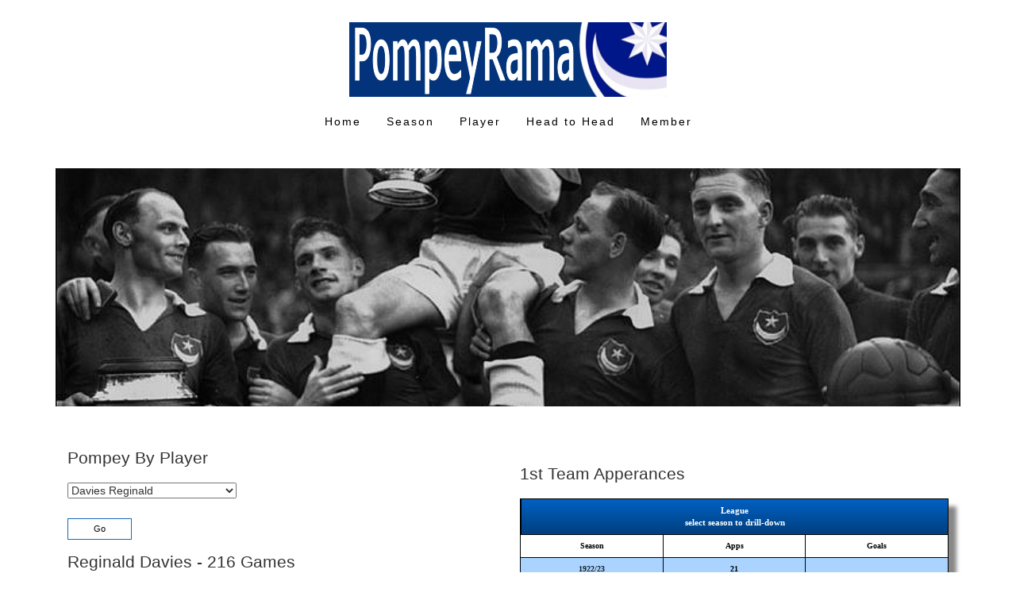

--- FILE ---
content_type: text/html
request_url: https://pompeyrama.com/pompey-fc-players-745-Reginald-Davies.html
body_size: 13915
content:
<!DOCTYPE html>
<html>
<head>

<link href="css/bootstrap.css" rel="stylesheet" type="text/css" media="all" />
<!-- jQuery (necessary for Bootstrap's JavaScript plugins) -->
<script src="js/jquery.min.js"></script>
<!-- Custom Theme files -->
<!--theme-style-->
<link href="css/style.css" rel="stylesheet" type="text/css" media="all" />	
<link rel="stylesheet" href="css/table.css" type="text/css"/>
<link href="css/social.css" rel="stylesheet" type="text/css" media="all" />		
<!--//theme-style-->
<meta name="viewport" content="width=device-width, initial-scale=1">
<meta http-equiv="Content-Type" content="text/html; charset=utf-8" />

<script type="application/x-javascript"> addEventListener("load", function() { setTimeout(hideURLbar, 0); }, false); function hideURLbar(){ window.scrollTo(0,1); } </script>
<!--fonts-->
<link href='http://fonts.googleapis.com/css?family=Exo:100,200,300,400,500,600,700,800,900' rel='stylesheet' type='text/css'>
<!--//fonts-->
<script src="js/jquery.easydropdown.js"></script>

</head>
<body>

<div class="header">
		<div class="container">
				<div class="clearfix"> </div>
			<div class="header-top">
				<div class="logo">
					<img src='images/nlogo.png'</img>
				</div>
					<div class="clearfix"> </div>

				<div class="top-nav">
					<span class="menu"> </span>
					<ul>
						<li ><a href="home.html">Home</a></li>
						<li><a href="season.html" >Season</a></li>
						<li><a href="pompey-fc-player-db.html" >Player</a></li>
						<li><a href="headtohead.html" >Head to Head</a></li>
						<li><a href="login.html" >Member</a></li>
					</ul>
				<script>
					$("span.menu").click(function(){
						$(".top-nav ul").slideToggle(500, function(){
						});
					});
				</script>

		</div><!--headertop-->
	</div><!--container-->
</div><!--header-->
					
 
<div class='container'><div class='banner-in'></div></div>
<div class="content">
<div class="container">
<div class="top-content">
<div class="content-top">
			

<div class='col-md-6 grid-service'>

<h4>Pompey By Player</h4><br /><form class='select' action='player_redirect.php?pid=745' method='post'><select id='pid' name='pid'><option  value="833 ">Abbott Shirley</option><option  value="901 ">Aborah Stanley</option><option  value="1 ">Agnew Steve</option><option  value="673 ">Agyemang Patrick</option><option  value="1056 ">Ahadme Gassan</option><option  value="1149 "> Ahadme Gassan</option><option  value="2 ">Aizlewood Steve</option><option  value="672 ">Akinde John</option><option  value="3 ">Albury William</option><option  value="771 ">Alfei Daniel</option><option  value="623 ">Allan Scott</option><option  value="713 ">Allen James</option><option  value="4 ">Allen Martin</option><option  value="5 ">Allen Rory</option><option  value="884 ">Allsop Ryan</option><option  value="6 ">Aloisi John</option><option  value="7 ">Ames Keith</option><option  value="641 ">Andersen Mikkel</option><option  value="569 ">Anderson John</option><option  value="8 ">Anderton Darren</option><option  value="9 ">Andreasson Sven</option><option  value="1201 ">Ani Michael</option><option  value="1161 ">Anjorin Tino</option><option  value="1185 ">Aouchiche Adil</option><option  value="1172 ">Archer Jordan</option><option  value="10 ">Armstrong John</option><option  value="857 ">Armstrong James</option><option  value="11 ">Ashdown Jamie</option><option  value="12 ">Ashworth John</option><option  value="13 ">Ashworth Phillip</option><option  value="14 ">Aspinall Warren</option><option  value="1164 ">Aston Mitch</option><option  value="787 ">Atangana Nigel</option><option  value="15 ">Atkins William</option><option  value="1183 ">Atkinson Rob</option><option  value="16 ">Atyeo John</option><option  value="17 ">Aubey Lucien</option><option  value="18 ">Awford Andy</option><option  value="674 ">Awford Nick</option><option  value="19 ">Ayrton Neil</option><option  value="1057 ">Azeez Miguel</option><option  value="1150 ">Azeez Miguel</option><option  value="566 ">Bagley William</option><option  value="20 ">Baird Ian</option><option  value="887 ">Baker Carl</option><option  value="21 ">Ball Kevin</option><option  value="22 ">Bamber Dave</option><option  value="694 ">Barcham Andy</option><option  value="23 ">Barlow Bert</option><option  value="24 ">Barnard Leigh</option><option  value="25 ">Barnard Michael</option><option  value="26 ">Barnett Alan</option><option  value="27 ">Baros Milan</option><option  value="28 ">Barrett Neil</option><option  value="29 ">Bartlett Gordon</option><option  value="30 ">Bartlett Kevin</option><option  value="31 ">Barton Tony</option><option  value="808 ">Barton Adam</option><option  value="552 ">Basinas Angelos</option><option  value="32 ">Bason Brian</option><option  value="894 ">Bass Alex</option><option  value="1058 ">Bazunu Gavin</option><option  value="33 ">Beale John</option><option  value="792 ">Bean Marcus</option><option  value="42 ">Beasant Dave</option><option  value="563 ">Beattie James</option><option  value="34 ">Beattie Richard</option><option  value="681 ">Beaumont Leonard</option><option  value="906 ">Bedford Jez</option><option  value="759 ">Beedie William</option><option  value="555 ">Begovic Asmir</option><option  value="545 ">Belhadj Nadir</option><option  value="1059 ">Bell Charlie</option><option  value="741 ">Bell Thomas</option><option  value="724 ">Bell William</option><option  value="584 ">Ben Haim Tal</option><option  value="336 ">Benjani </option><option  value="812 ">Bennett Kyle</option><option  value="35 ">Bennett Paul</option><option  value="36 ">Bennett Ronald</option><option  value="661 ">Benson Paul</option><option  value="37 ">Beresford John</option><option  value="38 ">Berger Patrick</option><option  value="39 ">Berkovic Eyal</option><option  value="40 ">Berntsen Tommy</option><option  value="41 ">Berry Steve</option><option  value="43 ">Best David</option><option  value="44 ">Biagini Leonardo</option><option  value="1194 ">Bianchini Florian</option><option  value="45 ">Biley Alan</option><option  value="701 ">Bird Ryan</option><option  value="46 ">Birmingham David</option><option  value="1118 ">Bishop Colby</option><option  value="851 ">Bishop Robert</option><option  value="47 ">Black Kenny</option><option  value="48 ">Blackburn Keith</option><option  value="1176 ">Blair Harvey</option><option  value="49 ">Blake Mark</option><option  value="50 ">Blake Noel</option><option  value="51 ">Blant Colin</option><option  value="850 ">Blyth Robert</option><option  value="579 ">Boateng Kevin-Prince</option><option  value="52 ">Boere Jeroen</option><option  value="934 ">Bogle Omar</option><option  value="939 ">Bolton James</option><option  value="1181 ">Bowat Ibane</option><option  value="53 ">Bowler Gerry</option><option  value="54 ">Bradbury Lee</option><option  value="693 ">Bradley Sonny</option><option  value="55 ">Brady Garry</option><option  value="1186 ">Bramall Cohen</option><option  value="1060 ">Bridgman Alfie</option><option  value="56 ">Brisley Terry</option><option  value="57 ">Bromley Brian</option><option  value="1061 ">Brook Harrison</option><option  value="58 ">Brown Allan</option><option  value="840 ">Brown Arthur</option><option  value="685 ">Brown Ambrose</option><option  value="59 ">Brown Frederick</option><option  value="60 ">Brown James</option><option  value="853 ">Brown John</option><option  value="917 ">Brown Lee</option><option  value="61 ">Brown Michael</option><option  value="62 ">Brown Thomas</option><option  value="63 ">Brown William</option><option  value="64 ">Bryant Steve</option><option  value="852 ">Buddery Harold</option><option  value="65 ">Burchill Mark</option><option  value="803 ">Burgess Christian</option><option  value="66 ">Burns Chris</option><option  value="1198 ">Bursik Josef</option><option  value="67 ">Burton Deon</option><option  value="68 ">Busby Martyn</option><option  value="630 ">Butler Dan</option><option  value="69 ">Butler Earnie</option><option  value="70 ">Butters Guy</option><option  value="71 ">Buxton Lewis</option><option  value="893 ">Buxton Adam</option><option  value="660 ">Buzsaky Akos</option><option  value="1144 ">Byers George</option><option  value="72 ">Cahill Paul</option><option  value="73 ">Cairney Jim</option><option  value="74 ">Campbell Jimmy</option><option  value="75 ">Campbell Robert</option><option  value="76 ">Campbell Sol</option><option  value="932 ">Cannon Andy</option><option  value="704 ">Carson  Trevor</option><option  value="77 ">Carter Brian</option><option  value="1062 ">Carter Hayden</option><option  value="78 ">Carter Jimmy</option><option  value="922 ">Casey Matt</option><option  value="79 ">Casey Tom</option><option  value="80 ">Chalkias Konstantinos</option><option  value="81 ">Chamberlain Mark</option><option  value="82 ">Channon Mick</option><option  value="794 ">Chaplin Conor</option><option  value="83 ">Chapman Lee</option><option  value="84 ">Chapman Sammy</option><option  value="836 ">Cherrett Percy</option><option  value="1205 ">Chioma Nathaniel</option><option  value="776 ">Chorley Ben</option><option  value="85 ">Christensen Tommy</option><option  value="592 ">Ciftci Nadir</option><option  value="663 ">Cisak Alex</option><option  value="86 ">Cisse Aliou </option><option  value="87 ">Claridge Steve</option><option  value="88 ">Clarke Colin</option><option  value="89 ">Clarke Ike</option><option  value="811 ">Clarke Matt</option><option  value="709 ">Clarke William</option><option  value="823 ">Lavery Caolan</option><option  value="651 ">Clifford Conor</option><option  value="731 ">Clifford George</option><option  value="789 ">Close Ben</option><option  value="1182 ">Clout Harry</option><option  value="90 ">Clugston Jimmy</option><option  value="865 ">Cold David</option><option  value="91 ">Cole Andy</option><option  value="92 ">Collard Ian</option><option  value="93 ">Collins Eamonn</option><option  value="94 ">Collins John</option><option  value="635 ">Colson George</option><option  value="649 ">Compton Jack</option><option  value="665 ">Connolly David</option><option  value="650 ">Connolly Paul</option><option  value="95 ">Connor Terry</option><option  value="96 ">Cook Aaron</option><option  value="97 ">Cook Andy</option><option  value="721 ">Cook Frederick</option><option  value="769 ">Cooke George</option><option  value="838 ">Cooper Charles</option><option  value="98 ">Cooper Shaun</option><option  value="99 ">Cordjohn Barry</option><option  value="602 ">Cotterill David</option><option  value="696 ">Craddock Tom</option><option  value="100 ">Cranie Martin</option><option  value="101 ">Crawford Ray</option><option  value="680 ">Crawshaw Harold</option><option  value="102 ">Creaney Gerry</option><option  value="845 ">Cringan Robert</option><option  value="839 ">Croft Henry</option><option  value="103 ">Croft Stuart</option><option  value="104 ">Cropley Alex</option><option  value="105 ">Crouch Peter</option><option  value="106 ">Crowe Jason</option><option  value="107 ">Crown David</option><option  value="861 ">Cumming John</option><option  value="108 ">Cundy Jason</option><option  value="556 ">Curtis John</option><option  value="919 ">Curtis Ronan</option><option  value="109 ">Curtis Tom</option><option  value="110 ">Cutler Reg</option><option  value="111 ">D'Alessandro Andres</option><option  value="606 ">Dailly Christian</option><option  value="112 ">Daish Liam</option><option  value="113 ">Dale Gordon</option><option  value="1117 ">Dale Owen</option><option  value="688 ">Dalton Brian</option><option  value="114 ">Daniel Ray</option><option  value="1063 ">Daniels Charlie</option><option  value="115 ">Darby Lee</option><option  value="750 ">Davey Hugh</option><option  value="116 ">Davey Steve</option><option  value="117 ">Davidson Dennis</option><option  value="118 ">Davidson Roger</option><option  value="801 ">Davies Ben</option><option  value="816 ">Davies Calvin</option><option  value="119 ">Davies John</option><option  value="120 ">Davies M</option><option  value="121 ">Davies Ron</option><option  value="745 " SELECTED >Davies Reginald</option><option  value="886 ">Davies Tom</option><option  value="122 ">Davies Sean</option><option  value="760 ">Davison Joseph</option><option  value="123 ">Dawson Jimmy</option><option  value="600 ">De Laet  Ritchie</option><option  value="124 ">De Zeeuw Arjan</option><option  value="764 ">Dearn Stephen</option><option  value="125 ">Defoe Jermain</option><option  value="126 ">Delapenha Lindy</option><option  value="921 ">Dennis Louis</option><option  value="127 ">Denyer Peter</option><option  value="128 ">Derry Shaun</option><option  value="915 ">Deslandes Sylvain</option><option  value="692 ">Devera Joe</option><option  value="1127 ">Devlin Terry</option><option  value="129 ">Diabate Lassina</option><option  value="777 ">Diagouraga Toumani</option><option  value="130 ">Diao Salif</option><option  value="131 ">Diarra Lassana</option><option  value="594 ">Dickinson Carl</option><option  value="132 ">Dickinson Jimmy</option><option  value="133 ">Dillon Kevin</option><option  value="578 ">Dindane Aruna</option><option  value="134 ">Diop Papa Bouba</option><option  value="135 ">Distin Sylvain</option><option  value="652 ">Djilali Kieran</option><option  value="136 ">Dobson Tony</option><option  value="1128 ">Dockerill Josh</option><option  value="137 ">Dodson Dave</option><option  value="138 ">Doling Stuart</option><option  value="909 ">Donohue Dion</option><option  value="139 ">Dore Charlie</option><option  value="140 ">Douala Roudolphe</option><option  value="141 ">Dougan Derek</option><option  value="937 ">Downing Paul</option><option  value="142 ">Doyle Bobby</option><option  value="898 ">Doyle Eoin</option><option  value="805 ">Doyle Michael</option><option  value="1173 ">Dozzell Andre</option><option  value="778 ">Drennan Michael</option><option  value="143 ">Drinkwater Ray</option><option  value="144 ">Drummond Ian</option><option  value="145 ">Duffy Richard</option><option  value="642 ">Dumbuya Mustapha</option><option  value="785 ">Dunne James</option><option  value="146 ">Durnin John</option><option  value="147 ">Eames Billy</option><option  value="148 ">Earl Stan</option><option  value="564 ">Easson Jimmy</option><option  value="691 ">East Danny</option><option  value="1064 ">Eastwood Jake</option><option  value="628 ">Eastwood Simon</option><option  value="149 ">Edinburgh Justin</option><option  value="150 ">Edmunds Redvern</option><option  value="151 ">Edwards Brian</option><option  value="152 ">Edwards Dennis</option><option  value="855 ">Edwards Moses</option><option  value="153 ">Ekner Dan</option><option  value="154 ">Elder Jimmy</option><option  value="155 ">Ellis Peter</option><option  value="156 ">Enes Robbie</option><option  value="656 ">Ertl Johannes</option><option  value="622 ">Etuhu Kelvin</option><option  value="157 ">Evans Fred</option><option  value="813 ">Evans Gareth</option><option  value="158 ">Evans Ivor</option><option  value="1166 ">Evans Lee</option><option  value="1168 ">Farrell Jacob</option><option  value="159 ">Faye Amdy</option><option  value="160 ">Fenton Anthony</option><option  value="161 ">Fernandes Manuel</option><option  value="162 ">Ferrier Harry</option><option  value="699 ">Ferry Simon</option><option  value="163 ">Festa Gianluca</option><option  value="164 ">Figgins Phil</option><option  value="165 ">Fillery Mike</option><option  value="571 ">Finnan Steve</option><option  value="791 ">Fish Matt</option><option  value="166 ">Flahavan Aaron</option><option  value="167 ">Flewin Reg</option><option  value="1141 ">Flint Josh</option><option  value="774 ">Fogden Wes</option><option  value="168 ">Foggo Ken</option><option  value="1165 ">Folarin Sam</option><option  value="169 ">Foley Terry</option><option  value="891 ">Forde David</option><option  value="761 ">Forsyth James</option><option  value="728 ">Forward Frederick</option><option  value="170 ">Foster Craig</option><option  value="171 ">Foster Steve</option><option  value="767 ">Foxall Arthur</option><option  value="746 ">Foxall Harold</option><option  value="173 ">Foxe Hayden</option><option  value="174 ">Foxton Jack</option><option  value="860 ">Frampton Harold</option><option  value="175 ">Francis Gerry</option><option  value="176 ">Fraser John</option><option  value="881 ">Freeman Kieron</option><option  value="718 ">Friar John</option><option  value="177 ">Froggatt Jack</option><option  value="178 ">Fuller Ricardo</option><option  value="880 ">Fulton Ryan</option><option  value="610 ">Futacs Marko</option><option  value="179 ">Gaddes Robert</option><option  value="180 ">Gaillard Marcel</option><option  value="181 ">Gale Shaun</option><option  value="182 ">Gamblin Derek</option><option  value="183 ">Garner Alan</option><option  value="184 ">Garwood Colin</option><option  value="553 ">Gekas Theofanis</option><option  value="185 ">Gemmell Matthew</option><option  value="1116 ">Gifford Dan</option><option  value="186 ">Gilbert Billy</option><option  value="830 ">Gilchrist Duncan</option><option  value="187 ">Gilchrist Paul</option><option  value="682 ">Gilfillan Jock</option><option  value="188 ">Gill Mervyn</option><option  value="189 ">Gilligan Jimmy</option><option  value="190 ">Gittens Jon</option><option  value="191 ">Glass Jimmy</option><option  value="192 ">Golac Ivan</option><option  value="752 ">Goodwin Henry</option><option  value="193 ">Gordon Johnny</option><option  value="1184 ">Gordon Kaide</option><option  value="194 ">Gosney Andy</option><option  value="195 ">Govan Alex</option><option  value="196 ">Graham George</option><option  value="629 ">Grant Alex</option><option  value="926 ">Green Andre</option><option  value="197 ">Green Clive</option><option  value="198 ">Gregory David</option><option  value="593 ">Gregory Peter</option><option  value="199 ">Griffin Andy</option><option  value="200 ">Griffiths Carl</option><option  value="1115 ">Griffiths Josh</option><option  value="562 ">Groves Arthur</option><option  value="687 ">Gundry Reginald</option><option  value="201 ">Gunter Phil</option><option  value="559 ">Guthrie Jimmy</option><option  value="657 ">Gyepes Gabor</option><option  value="1065 ">Hackett-Fairchild Reeco</option><option  value="747 ">Haines Billy</option><option  value="819 ">Haitham Kaleem</option><option  value="598 ">Halford Greg</option><option  value="202 ">Hall Dennis</option><option  value="570 ">Hall James</option><option  value="203 ">Hall Paul</option><option  value="908 ">Hancott Joe</option><option  value="204 ">Hand Eoin</option><option  value="205 ">Hardyman Paul</option><option  value="643 ">Harley Jon</option><option  value="941 ">Harness Marcus</option><option  value="206 ">Harper Kevin</option><option  value="207 ">Harries Paul</option><option  value="625 ">Harris Ashley</option><option  value="208 ">Harris Harry</option><option  value="209 ">Harris Peter</option><option  value="943 ">Harrison Ellis</option><option  value="844 ">Harwood Jack</option><option  value="749 ">Haslam George</option><option  value="210 ">Hateley Mark</option><option  value="814 ">Haunstrup Brandon</option><option  value="756 ">Havelock Henry</option><option  value="911 ">Hawkins Oliver</option><option  value="1190 ">Hayden Issaac</option><option  value="211 ">Haydock Frank</option><option  value="212 ">Hayward Basil</option><option  value="213 ">Hazard Micky</option><option  value="214 ">Hebberd Trevor</option><option  value="215 ">Heikkinen Markus</option><option  value="216 ">Hemmerman Jeff</option><option  value="217 ">Henderson Jackie</option><option  value="607 ">Henderson Stephen</option><option  value="218 ">Hendon Ian</option><option  value="219 ">Henwood Rodney</option><option  value="636 ">Higgins Andy</option><option  value="220 ">Higham Peter</option><option  value="221 ">Hilaire Vince</option><option  value="222 ">Hiley Scott</option><option  value="223 ">Hillier David</option><option  value="224 ">Hinchelwood Danny</option><option  value="225 ">Hindmarch Rob</option><option  value="226 ">Hindmarsh Billy</option><option  value="686 ">Hird Thomas</option><option  value="227 ">Hiron Ray</option><option  value="1066 ">Hirst George</option><option  value="228 ">Hislop Shakka</option><option  value="1067 ">Hiwula Jordy</option><option  value="229 ">Hodgkins Jeff</option><option  value="230 ">Hogg Graeme</option><option  value="601 ">Hogg Jonathan</option><option  value="862 ">Hogg James</option><option  value="879 ">Holbrook Adam</option><option  value="780 ">Hollands Danny</option><option  value="793 ">Holmes Lee</option><option  value="697 ">Holmes Ricky</option><option  value="903 ">Holmes-Dennis Tareiq</option><option  value="231 ">Horn Graham</option><option  value="232 ">Horne Barry</option><option  value="549 ">Horne Brian</option><option  value="837 ">Hoten Ralph</option><option  value="726 ">Hough Edward</option><option  value="233 ">Hoult Russell</option><option  value="646 ">Howard Brian</option><option  value="234 ">Howe Eddie</option><option  value="585 ">Howe Ernie</option><option  value="235 ">Howells Ron</option><option  value="236 ">Hreidarsson Hermann</option><option  value="237 ">Hudson Garth</option><option  value="238 ">Hughes Ceri</option><option  value="1153 ">Hughes Harvey</option><option  value="239 ">Hughes Richard</option><option  value="1068 ">Hume Denver</option><option  value="240 ">Humpston Ron</option><option  value="241 ">Hunt Ralph</option><option  value="892 ">Hunt Noel</option><option  value="609 ">Huseklepp Erik</option><option  value="242 ">Igoe Sammy</option><option  value="243 ">Ilic Sasa</option><option  value="739 ">Irvine Robert</option><option  value="1069 ">Jacobs Michael</option><option  value="244 ">James David</option><option  value="245 ">James Keith</option><option  value="858 ">James William</option><option  value="748 ">Jarvie John</option><option  value="246 ">Jennings Nicky</option><option  value="664 ">Jervis Jake</option><option  value="1070 ">Jewitt-White Harry</option><option  value="1071 ">Johnson Callum</option><option  value="247 ">Johnson Glen</option><option  value="715 ">Joliffe Cyril</option><option  value="617 ">Jones Eric</option><option  value="781 ">Jones Paul</option><option  value="817 ">Joseph-Buadi Brandon</option><option  value="248 ">Juliussen Albert</option><option  value="1152 ">Kaba Issiaga</option><option  value="900 ">Kabamba Nicke</option><option  value="249 ">Kaboul Younes</option><option  value="1129 ">Kamara Abu</option><option  value="1177 ">Kamara Abdoulaye</option><option  value="250 ">Kamara Chris</option><option  value="251 ">Kamara Diomansy</option><option  value="252 ">Kane Alan</option><option  value="758 ">Kane Alexander</option><option  value="253 ">Kanu </option><option  value="254 ">Karadas Azar</option><option  value="1072 ">Kavanagh Harry</option><option  value="255 ">Kawaguchi Yoshikatsu</option><option  value="730 ">Kearney Robert</option><option  value="256 ">Keene James</option><option  value="257 ">Kellard Bobby</option><option  value="258 ">Keller Marc</option><option  value="259 ">Kelly Mark</option><option  value="260 ">Kemp David</option><option  value="768 ">Kennedy James</option><option  value="854 ">Kennedy James</option><option  value="261 ">Kennedy Mick</option><option  value="912 ">Kennedy Matty</option><option  value="729 ">Kennedy William</option><option  value="262 ">Kerr John</option><option  value="263 ">Kiely Dean</option><option  value="599 ">Kilbey Tom</option><option  value="1191 ">Killip Ben</option><option  value="264 ">King Jeff</option><option  value="597 ">Kitson Dave</option><option  value="265 ">Knight Alan</option><option  value="847 ">Knight Arthur</option><option  value="1199 ">Knight Josh</option><option  value="1154 ">Koroma Josh</option><option  value="266 ">Koroman Ognjen</option><option  value="1196 ">Kosznovszky Mark</option><option  value="799 ">Kpekawa Cole</option><option  value="267 ">Kranjcar Niko</option><option  value="268 ">Kristensen Bjorn</option><option  value="269 ">Kuhl Martin</option><option  value="270 ">Kyzeridis Nicos</option><option  value="1156 ">Laidlaw Harvey</option><option  value="271 ">Laidlaw Joe</option><option  value="888 ">Lalkovic Milan</option><option  value="272 ">Lambourde Bernard</option><option  value="1124 ">Lane Paddy</option><option  value="1160 ">Lang Callum</option><option  value="273 ">Lathan John</option><option  value="736 ">Latimer John</option><option  value="274 ">Lauren Bissan</option><option  value="275 ">Lawler Chris</option><option  value="276 ">Lawrence George</option><option  value="596 ">Lawrence Liam</option><option  value="1195 ">Le Roux Luke</option><option  value="277 ">Leather Maurice</option><option  value="868 ">Leavey Herbert</option><option  value="278 ">Lee David</option><option  value="930 ">Lethbridge Bradley</option><option  value="279 ">Lewis Brian</option><option  value="744 ">Lewis Benjamin</option><option  value="280 ">Leworthy Dave</option><option  value="867 ">Lewry William</option><option  value="281 ">Ley George</option><option  value="282 ">Lill Mickey</option><option  value="895 ">Linganzi Amine</option><option  value="548 ">Little Glen</option><option  value="283 ">Lloyd Graham</option><option  value="644 ">Long Kevin</option><option  value="284 ">Lovell Steve</option><option  value="897 ">Lowe Jamal</option><option  value="1114 ">Lowery Tom</option><option  value="285 ">LuaLua Lomana</option><option  value="286 ">Lunn Harry</option><option  value="287 ">Lunniss Roy</option><option  value="302 ">MacDonald L</option><option  value="920 ">MacGillivray Craig</option><option  value="288 ">Macken Tony</option><option  value="757 ">Mackie James</option><option  value="711 ">Mackie John</option><option  value="712 ">Mackrell James</option><option  value="633 ">Magri Sam</option><option  value="624 ">Maguire Chris</option><option  value="289 ">Maguire Gavin</option><option  value="705 ">Mahon Gavin</option><option  value="576 ">Mahoto Gauthier</option><option  value="725 ">Maidment Richard</option><option  value="889 ">Main Curtis</option><option  value="848 ">Maitland Richard</option><option  value="632 ">Maloney Jack</option><option  value="931 ">Maloney Leon</option><option  value="290 ">Manley Malcolm</option><option  value="291 ">Mansell Barry</option><option  value="292 ">Mansell Jack</option><option  value="841 ">March Zillwood</option><option  value="293 ">Marinello Peter</option><option  value="294 ">Mariner Paul</option><option  value="703 ">Marquis John</option><option  value="754 ">Martin James</option><option  value="1162 ">Martin Josh</option><option  value="927 ">Mason Joe</option><option  value="1189 ">Mathews Hayden</option><option  value="619 ">Mattock Joe</option><option  value="800 ">May Adam</option><option  value="295 ">Mbesuma Collins</option><option  value="296 ">McAlinden Jimmy</option><option  value="779 ">McCabe Rhys</option><option  value="297 ">McCaffrey Jimmy</option><option  value="796 ">McCallum Paul</option><option  value="298 ">McCann Albie</option><option  value="679 ">McCarthy Leonard</option><option  value="299 ">McClellan Sid</option><option  value="300 ">McClelland John</option><option  value="735 ">McColgan John</option><option  value="301 ">McCoy Wilf</option><option  value="940 ">McCrorie Ross</option><option  value="913 ">McCrory Damien</option><option  value="303 ">McFarlane Andy</option><option  value="304 ">McGarvey Scott</option><option  value="902 ">McGee Luke</option><option  value="1143 ">McGeehan Cameron</option><option  value="305 ">McGhee Tommy</option><option  value="306 ">McGrath Lloyd</option><option  value="307 ">McGuinness Bobby</option><option  value="804 ">McGurk Adam</option><option  value="720 ">McHugh John</option><option  value="737 ">McIlwaine John</option><option  value="308 ">Mcllwraith Jimmy</option><option  value="1159 ">McIntyre Tom</option><option  value="751 ">McKenzie Murdoch</option><option  value="554 ">McLaughlin John</option><option  value="309 ">McLaughlin John T</option><option  value="647 ">McLeod Izale</option><option  value="310 ">McLoughlin Alan</option><option  value="827 ">McNab David</option><option  value="311 ">McNab N</option><option  value="740 ">McNeil John</option><option  value="825 ">McNulty Marc</option><option  value="742 ">McPhail Daniel</option><option  value="753 ">Meikle Angus</option><option  value="312 ">Mellor Peter</option><option  value="313 ">Mellows Mick</option><option  value="314 ">Mendes Pedro</option><option  value="662 ">Mendez-Laing Nathaniel</option><option  value="762 ">Merrie Alexander</option><option  value="315 ">Merson Paul</option><option  value="733 ">Methven Harold</option><option  value="316 ">Mezague Valery</option><option  value="658 ">Michalik Lubomir</option><option  value="317 ">Middleton Harry</option><option  value="318 ">Middleton Steve</option><option  value="319 ">Miglioranzi Stefani</option><option  value="320 ">Milkins John</option><option  value="321 ">Milligan Laurie</option><option  value="322 ">Mills Lee</option><option  value="1188 ">Milosevic Alexander</option><option  value="1073 ">Mingi Jay</option><option  value="928 ">Mnoga  Haji</option><option  value="743 ">Moffatt William</option><option  value="574 ">Mokoena Aaron</option><option  value="323 ">Moncur John</option><option  value="324 ">Money Richard</option><option  value="325 ">Moore Darren</option><option  value="826 ">Moore Harold</option><option  value="326 ">Moran Paul</option><option  value="557 ">Morgan Lew</option><option  value="327 ">Morgan Nicky</option><option  value="328 ">Mornar Ivica</option><option  value="1074 ">Morrell Joe</option><option  value="933 ">Morris Bryn</option><option  value="1113 ">Morrison Michael</option><option  value="329 ">Morrison Willie</option><option  value="330 ">Mortimore Charlie</option><option  value="1163 ">Mottoh Koby</option><option  value="669 ">Moutaouakil Yassin</option><option  value="690 ">Moutaouakil Yassin</option><option  value="1157 ">Moxon Owen</option><option  value="708 ">Muir Robert</option><option  value="551 ">Mullins Hayden</option><option  value="331 ">Mundy Albert</option><option  value="332 ">Munks David</option><option  value="333 ">Muntari Sulley</option><option  value="815 ">Murphy Brian</option><option  value="1170 ">Murphy Josh</option><option  value="334 ">Murray Shaun</option><option  value="335 ">Mvuemba Arnold</option><option  value="337 ">Myers Andy</option><option  value="700 ">N'Gala Bondz</option><option  value="807 ">Naismith Kal</option><option  value="918 ">Naylor Tom</option><option  value="338 ">Neil Pat</option><option  value="339 ">Neill Warren</option><option  value="340 ">Newhouse Aidan</option><option  value="341 ">Newman B</option><option  value="342 ">Newman Ron</option><option  value="343 ">Newton Adam</option><option  value="832 ">Newton Thomas</option><option  value="678 ">Nichol James</option><option  value="717 ">Nicol James C</option><option  value="1145 ">Nicolaisen Rasmus</option><option  value="344 ">Nightingale Luke</option><option  value="345 ">Noakes Alf</option><option  value="603 ">Norris David</option><option  value="1130 ">Norris Will</option><option  value="798 ">Nosworthy Nyron</option><option  value="346 ">Nugent David</option><option  value="347 ">Nutley Robert</option><option  value="348 ">O'Brien Andy</option><option  value="349 ">O'Callaghan Kevin</option><option  value="581 ">O'Hara Jamie</option><option  value="723 ">O'Hara William</option><option  value="910 ">O'Keefe Stuart</option><option  value="1179 ">O'Mahoney Mark</option><option  value="350 ">O'Neil Gary</option><option  value="653 ">Obita  Jordan</option><option  value="1075 ">OBrien Aiden</option><option  value="1076 ">Ogilvie Connor</option><option  value="351 ">Olisadebe Emmauel</option><option  value="352 ">Olszar Sebastian</option><option  value="1111 ">Oluwayemi Josh</option><option  value="353 ">Osmond Colin</option><option  value="586 ">Owusu-Abeyie Quincy</option><option  value="818 ">Oxlade-Chamberlain Christian</option><option  value="595 ">Pack Marlon</option><option  value="354 ">Pack Roy</option><option  value="695 ">Padovani Romain</option><option  value="702 ">Painter Marcos</option><option  value="355 ">Pamarot Noe</option><option  value="356 ">Panopoulos Michael</option><option  value="357 ">Parker Cliff</option><option  value="770 ">Parker Thomas</option><option  value="358 ">Pasanen Petri</option><option  value="797 ">Passley Josh</option><option  value="727 ">Pateman George</option><option  value="1151 ">Payce Adam</option><option  value="359 ">Pearce J</option><option  value="608 ">Pearce Jason</option><option  value="360 ">Pearson Dick</option><option  value="1158 ">Peart-Harris Myles</option><option  value="361 ">Penk Harry</option><option  value="550 ">Pennant Jermaine</option><option  value="362 ">Pericard Vincent</option><option  value="363 ">Peron Jeff</option><option  value="364 ">Perrett Russell</option><option  value="365 ">Perrin Steve</option><option  value="366 ">Perry Andy</option><option  value="367 ">Pethick Robbie</option><option  value="368 ">Pettefer Carl</option><option  value="369 ">Petterson Andy</option><option  value="370 ">Phillips John</option><option  value="371 ">Phillips Len</option><option  value="546 ">Phillips Lionel</option><option  value="372 ">Phillips Martin</option><option  value="373 ">Pickett Reg</option><option  value="1110 ">Pigott Joe</option><option  value="374 ">Piper Norman</option><option  value="375 ">Piper Steve</option><option  value="572 ">Piquionne Frederic </option><option  value="904 ">Pitman Brett</option><option  value="376 ">Pitt Courtney</option><option  value="377 ">Platt Ted</option><option  value="378 ">Pointer Ray</option><option  value="786 ">Poke Michael</option><option  value="379 ">Pollock Maitland</option><option  value="1131 ">Poole Regan</option><option  value="380 ">Poom Mart</option><option  value="381 ">Portwood Cliff</option><option  value="382 ">Potter Ray</option><option  value="706 ">Potts Dan</option><option  value="1178 ">Potts Freddie</option><option  value="864 ">Potts Joseph</option><option  value="383 ">Powell Darryl</option><option  value="384 ">Power Lee</option><option  value="385 ">Radosavljevic Preki</option><option  value="386 ">Price Chris</option><option  value="387 ">Price Peter</option><option  value="388 ">Primus Linvoy</option><option  value="1146 ">Pring Cameron</option><option  value="614 ">Pringle Alan</option><option  value="389 ">Priscott Tony</option><option  value="390 ">Priske Brian</option><option  value="766 ">Probert William</option><option  value="391 ">Prosinecki Robert</option><option  value="392 ">Pulis Anthony</option><option  value="393 ">Pullar David</option><option  value="394 ">Purdie Ian</option><option  value="1155 ">Quarm Brian</option><option  value="395 ">Quashie Nigel</option><option  value="831 ">Quinn Joseph</option><option  value="396 ">Quinn Micky</option><option  value="671 ">Racon Therry</option><option  value="397 ">Radcliffe Vince</option><option  value="1109 ">Rafferty Joe</option><option  value="398 ">Rafferty Ron</option><option  value="399 ">Rafferty Billy</option><option  value="942 ">Raggett Sean</option><option  value="618 ">Razak Abdul</option><option  value="824 ">Boco Romuald</option><option  value="929 ">Read Freddie</option><option  value="400 ">Reagan Martin</option><option  value="668 ">Reed Adam</option><option  value="401 ">Rees Derek</option><option  value="402 ">Rees Jason</option><option  value="403 ">Reid Duggie</option><option  value="863 ">Reid James</option><option  value="1077 ">Reid Jayden</option><option  value="404 ">Reid Micky</option><option  value="627 ">Rekik Karim</option><option  value="1078 ">Rew Harvey</option><option  value="405 ">Reynolds Richie</option><option  value="611 ">Riise Bjorn Helge</option><option  value="589 ">Ritchie Matt</option><option  value="406 ">Ritchie Paul</option><option  value="407 ">Robert Laurent</option><option  value="806 ">Roberts Gary</option><option  value="408 ">Roberts Jason</option><option  value="409 ">Roberts Phil</option><option  value="410 ">Roberts Trevor</option><option  value="1132 ">Robertson Alex</option><option  value="1079 ">Robertson Clark</option><option  value="411 ">Robertson John</option><option  value="412 ">Robinson Carl</option><option  value="835 ">Robinson John</option><option  value="413 ">Robinson Matthew</option><option  value="790 ">Robinson Paul</option><option  value="843 ">Robson Edward</option><option  value="587 ">Rocha Ricardo</option><option  value="558 ">Rochford Bill</option><option  value="648 ">Rodgers Luke</option><option  value="414 ">Rodic Aleksandar</option><option  value="415 ">Rogers Alan</option><option  value="416 ">Rollings Andy</option><option  value="1080 ">Romeo Mahlon</option><option  value="914 ">Ronan Connor</option><option  value="417 ">Rookes Phil</option><option  value="885 ">Rose Danny</option><option  value="732 ">Ross George</option><option  value="418 ">Ross Mickey</option><option  value="419 ">Ross Trevor</option><option  value="420 ">Routledge Wayne</option><option  value="560 ">Rowe Tommy</option><option  value="421 ">Rudonja Mladen</option><option  value="422 ">Ruggiero John</option><option  value="655 ">Russell  Darel</option><option  value="423 ">Russell Kevin</option><option  value="424 ">Russell Lee</option><option  value="684 ">Rutherford Septimus</option><option  value="425 ">Rutter Cyril</option><option  value="426 ">Ryder Terry</option><option  value="568 ">Salmond Robert</option><option  value="428 ">Sandford Lee</option><option  value="429 ">Saunders Ron</option><option  value="1133 ">Saydee Christian</option><option  value="626 ">Scapuzzi Luca</option><option  value="1108 ">Scarlett Dane</option><option  value="430 ">Schemmel Sebastien </option><option  value="1180 ">Schmid Nicolas</option><option  value="1134 ">Schofield Ryan</option><option  value="431 ">Scoular Jimmy</option><option  value="1135 ">Scully Anthony</option><option  value="1142 ">Seddon Steve</option><option  value="1193 ">Segecic Adrian</option><option  value="432 ">Senior Trevor</option><option  value="1082 ">Seymour Taylor</option><option  value="828 ">Shankley John</option><option  value="433 ">Sharpe Lee</option><option  value="1136 ">Shaughnessy Conor</option><option  value="434 ">Shearing Peter</option><option  value="435 ">Sheringham Teddy</option><option  value="436 ">Sherwood Tim</option><option  value="772 ">Shorey Nicky</option><option  value="437 ">Shotton Malcolm</option><option  value="438 ">Showers Derek</option><option  value="439 ">Silva Dario</option><option  value="1169 ">Silvera Samuel</option><option  value="440 ">Simpson Fitzroy</option><option  value="441 ">Simpson Robbie</option><option  value="1204 ">Singerr Olutayo</option><option  value="1203 ">Sizer Ashton</option><option  value="442 ">Skopelitis Giannis</option><option  value="866 ">Smelt John</option><option  value="443 ">Smertin Alexey</option><option  value="567 ">Smith Abraham</option><option  value="923 ">Smith Dan</option><option  value="755 ">Smith Edward</option><option  value="444 ">Smith Fred</option><option  value="445 ">Smith George</option><option  value="710 ">Smith Jack</option><option  value="882 ">Smith Michael</option><option  value="446 ">Smith Paul</option><option  value="689 ">Smith Phil</option><option  value="447 ">Smith Roy</option><option  value="577 ">Smith Tommy</option><option  value="677 ">Smith William </option><option  value="448 ">Snowdon Brian</option><option  value="670 ">Sodje Sam</option><option  value="449 ">Soley Steve</option><option  value="936 ">Solomon-Otabor Viv</option><option  value="450 ">Songo'o Franck</option><option  value="591 ">Sonko Ibrahima </option><option  value="588 ">Sowah Lennard</option><option  value="1175 ">S�rensen Elias</option><option  value="1137 ">Sparkes Jack</option><option  value="451 ">Spence Bill</option><option  value="452 ">Srnicek Pavel</option><option  value="453 ">Standen Jim</option><option  value="1083 ">Stanley Alfie</option><option  value="454 ">Stanley Gary</option><option  value="455 ">Stefanovic Dejan</option><option  value="456 ">Stenhouse Alex</option><option  value="457 ">Stephen Jimmy</option><option  value="458 ">Stephenson Alan</option><option  value="802 ">Stevens Enda</option><option  value="459 ">Stevens Gary</option><option  value="1138 ">Stevenson Ben</option><option  value="1107 ">Steward Toby</option><option  value="460 ">Stewart Andy</option><option  value="461 ">Stewart Ian</option><option  value="462 ">Stimson Mark</option><option  value="809 ">Stockley Jayden</option><option  value="463 ">Stokes Bobby</option><option  value="464 ">Stone Steve</option><option  value="1084 ">Storey Gerard</option><option  value="782 ">Storey Miles</option><option  value="465 ">Storrie Jim</option><option  value="829 ">Strange Alfred</option><option  value="846 ">Stringfellow Frank</option><option  value="612 ">Strong George</option><option  value="466 ">Styles Arthur</option><option  value="467 ">Sugrue Paul</option><option  value="1081 ">Suk-jae Lee</option><option  value="468 ">Sullivan Colin</option><option  value="698 ">Sullivan John</option><option  value="469 ">Summerbell Mark</option><option  value="470 ">Summersby Roy</option><option  value="719 ">Surtees John</option><option  value="667 ">Sutherland Frankie</option><option  value="471 ">Svensson Mathias</option><option  value="472 ">Swain Kenny</option><option  value="1171 ">Swann Rueben</option><option  value="1106 ">Swanson Zak</option><option  value="1192 ">Swift John</option><option  value="613 ">Symon John</option><option  value="473 ">Symons Kit</option><option  value="474 ">Tait Mick</option><option  value="890 ">Talbot Drew</option><option  value="788 ">Tarbuck Bradley</option><option  value="475 ">Tardiff Chris</option><option  value="637 ">Tarduck Bradley</option><option  value="476 ">Tavlaridis Efstathios</option><option  value="477 ">Taylor Tony</option><option  value="478 ">Taylor David</option><option  value="565 ">Taylor Eden</option><option  value="479 ">Taylor Matthew</option><option  value="773 ">Taylor Ryan</option><option  value="1085 ">Teggart Eoin</option><option  value="683 ">Thackeray David</option><option  value="480 ">Thogersen Thomas</option><option  value="481 ">Thomas Dave</option><option  value="1202 ">Thomas Fraser</option><option  value="482 ">Thomas Jerome</option><option  value="483 ">Thomas Michael</option><option  value="484 ">Thomas Rees</option><option  value="659 ">Thomas  Wes</option><option  value="925 ">Thompson Ben</option><option  value="485 ">Thompson David</option><option  value="640 ">Thompson Dan</option><option  value="856 ">Thompson Ernest</option><option  value="675 ">Thompson Josh</option><option  value="1086 ">Thompson Louis</option><option  value="905 ">Thompson Nathan</option><option  value="486 ">Thompson Bill</option><option  value="487 ">Thomson Andy</option><option  value="620 ">Thorne George</option><option  value="489 ">Thorp Hamilton</option><option  value="490 ">Tiler Carl</option><option  value="491 ">Tilsed Ron</option><option  value="492 ">Tindall Ron</option><option  value="493 ">Todd Ken</option><option  value="494 ">Todorov Svetoslav</option><option  value="810 ">Tollitt Ben</option><option  value="765 ">Toner Francis</option><option  value="495 ">Totten Alex</option><option  value="1123 ">Towler Ryley</option><option  value="496 ">Traore  Armand</option><option  value="497 ">Traore Djimi</option><option  value="498 ">Travers Mike</option><option  value="499 ">Trebilcock Mike</option><option  value="795 ">Tubbs Matt</option><option  value="842 ">Tumelty James</option><option  value="1087 ">Tunnicliffe Ryan</option><option  value="1088 ">Turnbull Duncan</option><option  value="500 ">Turner Andy</option><option  value="501 ">Turner Brian</option><option  value="849 ">Turner Joseph</option><option  value="1200 ">Umeh-Chibueze Franco</option><option  value="502 ">Unsworth David</option><option  value="503 ">Uprichard Norman</option><option  value="504 ">Utaka John</option><option  value="573 ">Vanden Borre Anthony</option><option  value="604 ">Varney Luke</option><option  value="505 ">Vaughan Charlie</option><option  value="935 ">Vaughan James</option><option  value="506 ">Vernazza Paolo</option><option  value="507 ">Viafara Jhon</option><option  value="508 ">Vignal Gregory</option><option  value="509 ">Vincent  Jamie</option><option  value="1089 ">Vincent Liam</option><option  value="510 ">Vine Rowan</option><option  value="511 ">Viney Keith</option><option  value="512 ">Vlachos Michalis</option><option  value="513 ">Vukic Zvonimir</option><option  value="1187 ">Waddingham Thomas</option><option  value="514 ">Waldron Malcolm</option><option  value="515 ">Walker Harry</option><option  value="654 ">Walker  Liam</option><option  value="1090 ">Walker Tyler</option><option  value="916 ">Walkes Anton</option><option  value="666 ">Wallace Jed</option><option  value="516 ">Walsh Paul</option><option  value="517 ">Wapenaar Harald</option><option  value="575 ">Ward Joel</option><option  value="518 ">Waterman David</option><option  value="738 ">Watson Dave</option><option  value="519 ">Watts M</option><option  value="520 ">Webb Neil</option><option  value="583 ">Webber Danny</option><option  value="1091 ">Webber Oliver</option><option  value="621 ">Webster Adam</option><option  value="521 ">Weddle Derek</option><option  value="615 ">Weddle John</option><option  value="716 ">Weekes Jessie</option><option  value="722 ">Welsh Roderick</option><option  value="522 ">Went Paul</option><option  value="784 ">Westcarr Craig</option><option  value="523 ">Westerveld Sander</option><option  value="631 ">Westwood Ashley</option><option  value="524 ">Wharton Guy</option><option  value="707 ">Whatmough Jack</option><option  value="924 ">Wheeler David</option><option  value="525 ">Whitbread Adrian</option><option  value="1147 ">White Harvey</option><option  value="526 ">White Jimmy</option><option  value="527 ">Whitehead Cive</option><option  value="528 ">Whittingham Guy</option><option  value="1139 ">Whyte Gavin</option><option  value="529 ">Widdowson Bob</option><option  value="907 ">Widdrington Theo</option><option  value="530 ">Wigley Steve</option><option  value="883 ">Wilkinson Conor</option><option  value="1167 ">Williams Jordan</option><option  value="714 ">Williams Leonard</option><option  value="605 ">Williams Ryan</option><option  value="1092 ">Williams Shaun</option><option  value="531 ">Williams Bill</option><option  value="645 ">Williamson Lee</option><option  value="763 ">Williamson William</option><option  value="532 ">Wilson Alex</option><option  value="834 ">Wilson John Robert</option><option  value="547 ">Wilson Marc</option><option  value="533 ">Wilson Scott</option><option  value="534 ">Wilson Billy</option><option  value="535 ">Wimbleton Paul</option><option  value="536 ">Wolleaston Rob</option><option  value="537 ">Wood Paul</option><option  value="561 ">Worrall Fred</option><option  value="783 ">Wynter  Alex</option><option  value="538 ">Yakubu  </option><option  value="1197 "> Yang Min-Hyeok</option><option  value="582 ">Yebda Hassan</option><option  value="1140 ">Yengi Kusini</option><option  value="539 ">Yeo Brian</option><option  value="540 ">Yeuell Jasper</option><option  value="541 ">Youlden Tommy</option><option  value="616 ">Young Archibald</option><option  value="542 ">Young Roy</option><option  value="859 ">Youtman BA</option><option  value="543 ">Zamperini Alessandro</option><option  value="544 ">Zivkovic Boris</option></select><br /><br /><div class='send'><input type='submit' value='Go' </input></div></form><h4>Reginald Davies - 216 Games</h4><br /><div class='CSSTableGenerator'><table><tr><td>Date of Birth</td></tr><tr><td><b>29th September 1897</b></td></tr></table></div><br /><div class='CSSTableGenerator'><table><tr><td>Place of Birth</td></tr><tr><td><b>Mansfield</b></td></tr></table></div><br /><div class='CSSTableGenerator'><table><tr><td>First Game</td><td>Last Game</td></tr><tr><td><b>21st October 1922</b></td><td><b>4th February 1928</b></td></tr></table></div><br /><div class='CSSTableGenerator'><table><tr><td colspan=4>Total Games Record</td></tr><tr><td><b>Win</b></td><td><b>Draw</b></td><td><b>Lose</b></td><td><b>W %</b></tr><tr><td><b>94</b></td><td><b>61</b></td><td><b>61</b></td><td><b>44%</b></td></tr></table></div><br /></div><div class='col-md-6 grid-service'><br /><h4>1st Team Apperances</h4><br /><div class='CSSTableGenerator'><table><tr><td colspan=3>League<br />select season to drill-down</td></tr><tr><td width=33%><b>Season</b></td><td width=33%><b>Apps</b></td><td width=33%><b>Goals</b></td></tr><tr><td><b><a href='pompey-fc-player-matches-745-87-0-1922-23-Reginald-Davies.html'>1922/23</a></b></td><td><b>21</b></td><td><b></b></td></tr><tr><td><b><a href='pompey-fc-player-matches-745-86-0-1923-24-Reginald-Davies.html'>1923/24</a></b></td><td><b>33</b></td><td><b></b></td></tr><tr><td><b><a href='pompey-fc-player-matches-745-83-0-1924-25-Reginald-Davies.html'>1924/25</a></b></td><td><b>41</b></td><td><b></b></td></tr><tr><td><b><a href='pompey-fc-player-matches-745-82-0-1925-26-Reginald-Davies.html'>1925/26</a></b></td><td><b>40</b></td><td><b></b></td></tr><tr><td><b><a href='pompey-fc-player-matches-745-81-0-1926-27-Reginald-Davies.html'>1926/27</a></b></td><td><b>42</b></td><td><b>2</b></td></tr><tr><td><b><a href='pompey-fc-player-matches-745-80-0-1927-28-Reginald-Davies.html'>1927/28</a></b></td><td><b>24</b></td><td><b>1</b></td></tr><tr><td><b>Total League</b></td><td><b>201</b></td><td><b>3</b></td></tr></table></div><br /><div class='CSSTableGenerator'><table><tr><td colspan=4>Cup and other competitions</td></tr><tr><td width=25%><b>Season</b></td><td width=25%><b>Apps</b></td><td width=25%><b>Comp</b></td><td width=25%><b>Goals</b></td></tr><tr><td><b><a href='pompey-fc-player-matches-745-86-1-1923-24-Reginald-Davies.html'>1923/24</a></b></td><td><b>4</b></td><td><b>FA Cup</b></td><td><b></b></td></tr><tr><td><b><a href='pompey-fc-player-matches-745-83-1-1924-25-Reginald-Davies.html'>1924/25</a></b></td><td><b>4</b></td><td><b>FA Cup</b></td><td><b></b></td></tr><tr><td><b><a href='pompey-fc-player-matches-745-82-1-1925-26-Reginald-Davies.html'>1925/26</a></b></td><td><b>3</b></td><td><b>FA Cup</b></td><td><b></b></td></tr><tr><td><b><a href='pompey-fc-player-matches-745-81-1-1926-27-Reginald-Davies.html'>1926/27</a></b></td><td><b>3</b></td><td><b>FA Cup</b></td><td><b></b></td></tr><tr><td><b><a href='pompey-fc-player-matches-745-80-1-1927-28-Reginald-Davies.html'>1927/28</a></b></td><td><b>1</b></td><td><b>FA Cup</b></td><td><b></b></td></tr><tr><td><b>Total Cup</b></td><td><b>15</b></td><td></td><td><b>0</b></td></tr></table></div><br /><div class='CSSTableGenerator'><table><tr><td width=33%><b>Total</b></td><td width=33%><b>216</b></td><td width=33%><b>3</b></td></tr></table></div></div>
</div><!--content-top-->
</div><!--top-content-->
</div><!--container-->
</div><!--content-->
	
<br /><br />
	
<div class='footer'>
	<div class="container">
		<ul>
		<li><a href="home.html">Home</a>|<a href="season.html">Season</a>|<a href="pompey-fc-player-db.html">Player</a>|<a href="headtohead.html">Head to Head</a>|<a href="login.html">Member</a></li> 
		</ul>
		<br />
		<p><a href='https://twitter.com/pompeyrama'  target='_blank'><img src='images/twit.jpg' alt='' height=30px width=30px/></a>&nbsp;<a href='https://www.facebook.com/pompeyrama' target='_blank'><img src='images/face.jpg' alt='' height=30px width=30px/></a></p>
	    <br />
	    <ul>
	    <li><a href='mailto:pompeyrama@gmail.com'>pompeyrama@gmail.com</a></li>
	    </ul>
	</div>
</div>
		

<!-- Google analytics				 	 -->
<script>
  (function(i,s,o,g,r,a,m){i['GoogleAnalyticsObject']=r;i[r]=i[r]||function(){
  (i[r].q=i[r].q||[]).push(arguments)},i[r].l=1*new Date();a=s.createElement(o),
  m=s.getElementsByTagName(o)[0];a.async=1;a.src=g;m.parentNode.insertBefore(a,m)
  })(window,document,'script','//www.google-analytics.com/analytics.js','ga');

  ga('create', 'UA-71599801-1', 'auto');
  ga('send', 'pageview');

</script>

<!-- Start of StatCounter Code for Default Guide -->
<script type="text/javascript">
var sc_project=10746884; 
var sc_invisible=1; 
var sc_security="b952f3c6"; 
var scJsHost = (("https:" == document.location.protocol) ?
"https://secure." : "http://www.");
document.write("<sc"+"ript type='text/javascript' src='" +
scJsHost+
"statcounter.com/counter/counter.js'></"+"script>");
</script>
<noscript><div class="statcounter"><a title="web analytics"
href="http://statcounter.com/" target="_blank"><img
class="statcounter"
src="http://c.statcounter.com/10746884/0/b952f3c6/1/"
alt="web analytics"></a></div></noscript>
<!-- End of StatCounter Code for Default Guide -->


</body>
</html>	